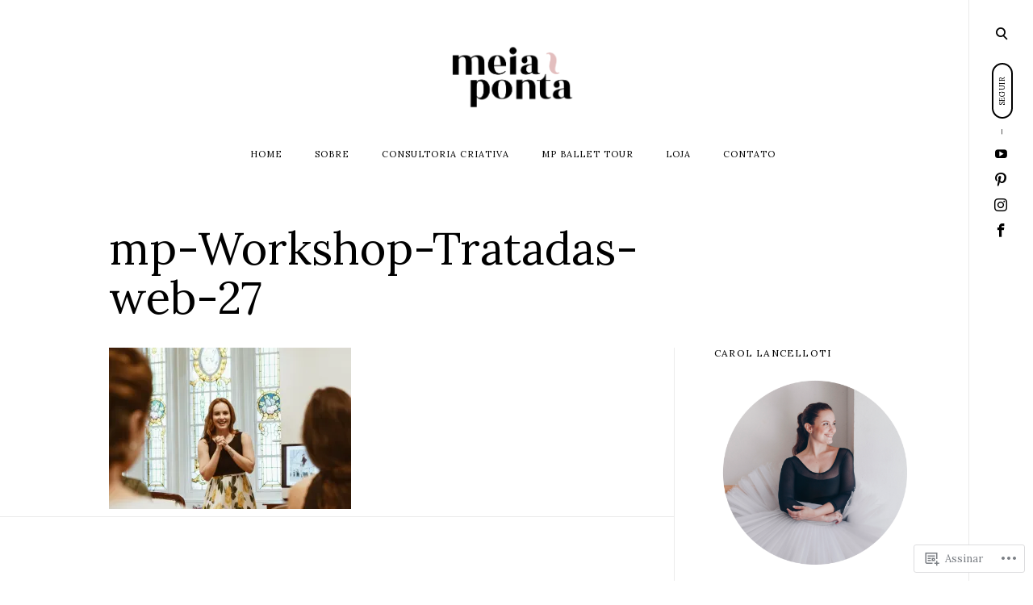

--- FILE ---
content_type: text/css;charset=utf-8
request_url: https://s0.wp.com/?custom-css=1&csblog=96rbO&cscache=6&csrev=13
body_size: -68
content:
body .content-area #infinite-handle>span>button:hover{background:#efcaca !important}.entry-content button:hover{background:#efcaca !important}